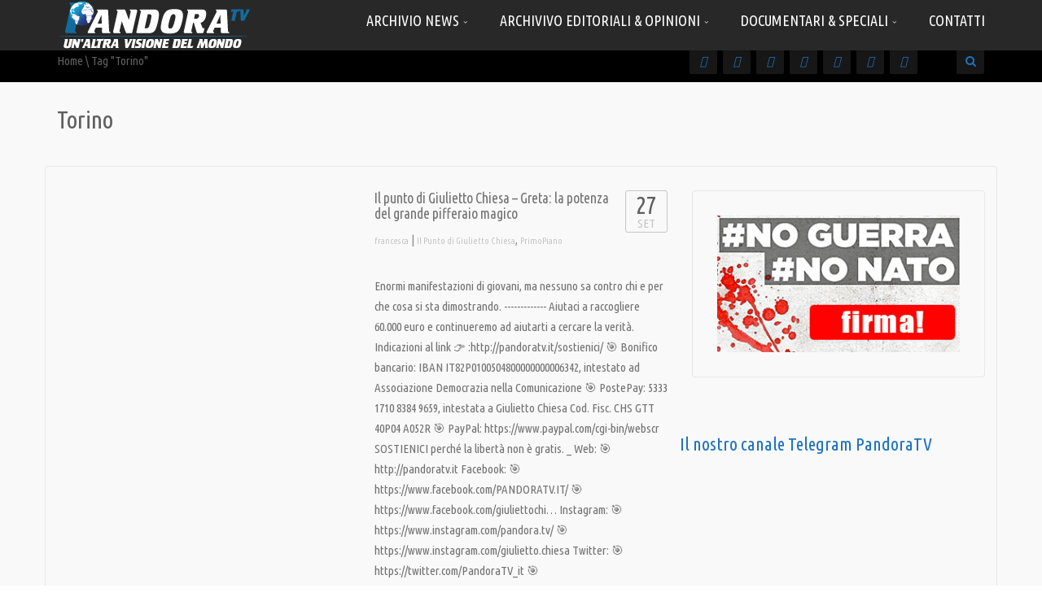

--- FILE ---
content_type: text/html; charset=UTF-8
request_url: https://pandoratv.it/tag/torino/
body_size: 21760
content:
<!DOCTYPE html>
<!--[if IE 7]>
<html class="ie ie7" lang="it-IT">
<![endif]-->
<!--[if IE 8]>
<html class="ie ie8" lang="it-IT">
<![endif]-->
<!--[if !(IE 7) | !(IE 8)  ]><!-->
<html lang="it-IT">
<!--<![endif]-->
<head><style>img.lazy{min-height:1px}</style><link rel="preload" href="https://pandoratv.it/wp-content/plugins/w3-total-cache/pub/js/lazyload.min.js" as="script">
<meta charset="UTF-8" />
<meta name="viewport" content="width=device-width, minimum-scale=1.0, initial-scale=1.0">
<title>Torino Archivi - Pandora TV</title>
<link rel="profile" href="http://gmpg.org/xfn/11" />
<link rel="pingback" href="https://pandoratv.it/xmlrpc.php" />
<!--[if lt IE 9]>
<script src="https://pandoratv.it/wp-content/themes/truemag/js/html5.js" type="text/javascript"></script>
<![endif]-->
<!--[if lte IE 9]>
<link rel="stylesheet" type="text/css" href="https://pandoratv.it/wp-content/themes/truemag/css/ie.css" />
<![endif]-->
<script type="text/javascript">
var retina = 'retina='+ window.devicePixelRatio +';'+ retina;
document.cookie = retina;
if(document.cookie){
	// document.location.reload(true);
}
</script>
 
		<meta property="description" content="Un&#039;altra visione del mondo"/>
		
<meta name='robots' content='index, follow, max-image-preview:large, max-snippet:-1, max-video-preview:-1' />

	<!-- This site is optimized with the Yoast SEO plugin v18.2 - https://yoast.com/wordpress/plugins/seo/ -->
	<link rel="canonical" href="https://pandoratv.it/tag/torino/" />
	<meta property="og:locale" content="it_IT" />
	<meta property="og:type" content="article" />
	<meta property="og:title" content="Torino Archivi - Pandora TV" />
	<meta property="og:url" content="https://pandoratv.it/tag/torino/" />
	<meta property="og:site_name" content="Pandora TV" />
	<meta property="og:image" content="https://pandoratv.it/wp-content/uploads/PTV_logo_completo.jpg" />
	<meta property="og:image:width" content="800" />
	<meta property="og:image:height" content="234" />
	<meta property="og:image:type" content="image/jpeg" />
	<meta name="twitter:card" content="summary_large_image" />
	<meta name="twitter:site" content="@PandoraTV_it" />
	<script type="application/ld+json" class="yoast-schema-graph">{"@context":"https://schema.org","@graph":[{"@type":"Organization","@id":"https://pandoratv.it/#organization","name":"PandoraTV","url":"https://pandoratv.it/","sameAs":["https://www.facebook.com/PANDORATV.IT","https://www.youtube.com/channel/UCW4b9qhEQPI8XD9z_i4WAPw","https://twitter.com/PandoraTV_it"],"logo":{"@type":"ImageObject","@id":"https://pandoratv.it/#logo","inLanguage":"it-IT","url":"http://pandoratv.it/wp-content/uploads/ptvlogo.jpg","contentUrl":"http://pandoratv.it/wp-content/uploads/ptvlogo.jpg","width":600,"height":600,"caption":"PandoraTV"},"image":{"@id":"https://pandoratv.it/#logo"}},{"@type":"WebSite","@id":"https://pandoratv.it/#website","url":"https://pandoratv.it/","name":"Pandora TV","description":"Un&#039;altra visione del mondo","publisher":{"@id":"https://pandoratv.it/#organization"},"potentialAction":[{"@type":"SearchAction","target":{"@type":"EntryPoint","urlTemplate":"https://pandoratv.it/?s={search_term_string}"},"query-input":"required name=search_term_string"}],"inLanguage":"it-IT"},{"@type":"CollectionPage","@id":"https://pandoratv.it/tag/torino/#webpage","url":"https://pandoratv.it/tag/torino/","name":"Torino Archivi - Pandora TV","isPartOf":{"@id":"https://pandoratv.it/#website"},"breadcrumb":{"@id":"https://pandoratv.it/tag/torino/#breadcrumb"},"inLanguage":"it-IT","potentialAction":[{"@type":"ReadAction","target":["https://pandoratv.it/tag/torino/"]}]},{"@type":"BreadcrumbList","@id":"https://pandoratv.it/tag/torino/#breadcrumb","itemListElement":[{"@type":"ListItem","position":1,"name":"Home","item":"https://pandoratv.it/"},{"@type":"ListItem","position":2,"name":"Torino"}]}]}</script>
	<!-- / Yoast SEO plugin. -->


<link rel='dns-prefetch' href='//ssl.p.jwpcdn.com' />
<link rel='dns-prefetch' href='//fonts.googleapis.com' />
<link rel="alternate" type="application/rss+xml" title="Pandora TV &raquo; Feed" href="https://pandoratv.it/feed/" />
<link rel="alternate" type="application/rss+xml" title="Pandora TV &raquo; Feed dei commenti" href="https://pandoratv.it/comments/feed/" />
<link rel="alternate" type="application/rss+xml" title="Pandora TV &raquo; Torino Feed del tag" href="https://pandoratv.it/tag/torino/feed/" />
<link rel="stylesheet" href="https://pandoratv.it/wp-content/cache/minify/e51bd.css" media="all" />





<style id='wptelegram-widget--blocks-inline-css' type='text/css'>
:root {--wptelegram-widget-join-link-bg-color: #389ce9;--wptelegram-widget-join-link-color: #fff}
</style>
<link rel="stylesheet" href="https://pandoratv.it/wp-content/cache/minify/ee59c.css" media="all" />










<link rel='stylesheet' id='custom-css-css'  href='https://pandoratv.it/wp-content/themes/truemag/css/custom.css.php' type='text/css' media='all' />
<link rel="stylesheet" href="https://pandoratv.it/wp-content/cache/minify/b995f.css" media="all" />



<script  src="https://pandoratv.it/wp-content/cache/minify/818c0.js"></script>


<script type='text/javascript' id='advance-search-js-extra'>
/* <![CDATA[ */
var asf = {"ajaxurl":"https:\/\/pandoratv.it\/wp-admin\/admin-ajax.php"};
/* ]]> */
</script>
<script  src="https://pandoratv.it/wp-content/cache/minify/8fbcb.js"></script>


<script type='text/javascript' src='https://ssl.p.jwpcdn.com/6/8/jwplayer.js' id='jwplayer-js'></script>
<script  src="https://pandoratv.it/wp-content/cache/minify/834f6.js"></script>

<script type='text/javascript' id='wp-disable-css-lazy-load-js-extra'>
/* <![CDATA[ */
var WpDisableAsyncLinks = {"wp-disable-font-awesome":"https:\/\/pandoratv.it\/wp-content\/plugins\/truemag-rating\/font-awesome\/css\/font-awesome.min.css","wp-disable-google-fonts":"https:\/\/fonts.googleapis.com\/css?family=Ubuntu+Condensed|Oswald:300"};
/* ]]> */
</script>
<script  src="https://pandoratv.it/wp-content/cache/minify/80763.js"></script>

<script type="text/javascript">jwplayer.defaults = { "ph": 2 };</script>
            <script type="text/javascript">
            if (typeof(jwp6AddLoadEvent) == 'undefined') {
                function jwp6AddLoadEvent(func) {
                    var oldonload = window.onload;
                    if (typeof window.onload != 'function') {
                        window.onload = func;
                    } else {
                        window.onload = function() {
                            if (oldonload) {
                                oldonload();
                            }
                            func();
                        }
                    }
                }
            }
            </script>

            		<script>
			document.documentElement.className = document.documentElement.className.replace( 'no-js', 'js' );
		</script>
				<style>
			.no-js img.lazyload { display: none; }
			figure.wp-block-image img.lazyloading { min-width: 150px; }
							.lazyload, .lazyloading { opacity: 0; }
				.lazyloaded {
					opacity: 1;
					transition: opacity 400ms;
					transition-delay: 0ms;
				}
					</style>
		<link rel="icon" href="https://pandoratv.it/wp-content/uploads/Favicon_P_final.png" sizes="32x32" />
<link rel="icon" href="https://pandoratv.it/wp-content/uploads/Favicon_P_final.png" sizes="192x192" />
<link rel="apple-touch-icon" href="https://pandoratv.it/wp-content/uploads/Favicon_P_final.png" />
<meta name="msapplication-TileImage" content="https://pandoratv.it/wp-content/uploads/Favicon_P_final.png" />
<!-- custom css -->
				<style type="text/css">	body,
    .video-item .item-content, .item-head h3, .item-head h3 a,
    .comment-content p, .comment-meta cite, .comment-meta cite a,
    .cactus-sub-wrap .entry-title a{
    	color: #727272;
    }
    .dark-div a.bgcolor1hover:hover{color: #000;}
    .dark-div button:hover,.dark-div input[type='submit']:hover,
    .dark-div .navbar-toggle:hover,
    .dark-div .topnav-light .navbar-toggle:hover,
    .player-button .next-post.same-cat a:hover,
    .player-button .prev-post.same-cat a:hover,
    .box-more.single-full-pl:hover,
    .video-series-list .btn:hover, .video-series-list .btn.series-current{
        border-color:#1e73be;
        background:#1e73be;
    }
    #slider .video_slider  .carousel-pagination a.selected,
    #slider .video_slider .ct-btn{background:#1e73be;}
    #slider .video_slider .carousel-pagination a:hover,
    #slider .video_slider .carousel-pagination a.selected{border-color:#1e73be;}
    #bottom .widget.PI_SimpleTwitterTweets ul li:hover:before,
    .dark-div a:hover,
    .dark-div ul li:before,
    .maincolor1, a.maincolor1,
    .maincolor1hover:hover,
    a.maincolor1hover:hover,
    .main-menu li.current-menu-item > a,
    .main-menu .nav > li > a:hover,
    .main-menu .nav > li:hover > a,
    #top-nav.topnav-light .main-menu li.current-menu-item > a,
    #top-nav.topnav-light .main-menu .nav > li > a:hover,
    #top-nav .dropdown-menu li>a:before,
    #top-nav .dropdown-menu>li>a:hover,
    #top-nav .dropdown-menu>li>a:focus,
    .preview-mode .video-item h3 a:hover,
    .player-button a:hover,
    .video-toolbar-item.like-dislike .status:before,
    #top-carousel.inbox-more  .bgcolor1hover:hover,
    #top-carousel.inbox-more a.bgcolor1hover:hover,
    #head-carousel #metro-carousel.is-carousel .carousel-button a:hover,
    #head-carousel #big-carousel.is-carousel .carousel-button a:hover,
    #control-stage-carousel .video-item:hover .item-head,
    #control-stage-carousel .video-item:hover .item-head h3,
    #control-stage-carousel .control-up:hover,
    #control-stage-carousel .control-down:hover,
    .mashmenu .menu li.level0:hover>a,
    .mashmenu .menu li.level0:hover .sub-channel li.hover a,
    .mashmenu .columns .list a:hover,
    .mashmenu .content-item .title a:hover,
    .headline .htitle marquee a,
    .headline .htitle marquee p,
    .headline .htitle .hicon i,
    .headline .htitle .scroll-text ul li a,
    .headline .htitle .scroll-text ul li p,
    .headline .htitle h4,
    .headline-content.col-md-9 .headline .htitle .scroll-text ul li a:hover,
    .headline .htitle .scroll-text ul li p:hover,
    .dark-div .navbar-toggle, .dark-div .topnav-light .navbar-toggle,
    .headline-content .headline .htitle .scroll-text ul li a:hover,
    .headline .htitle .scroll-text ul li p:hover,.headline .htitle .hicon .first-tex,
    .topnav-light .headline-content.col-md-6 .headline .htitle .scroll-text ul li a:hover,
    .topnav-light .headline .htitle .scroll-text ul li p:hover,
    header #top-carousel.cat-carousel .video-item h3 a:hover,
    .amazing .rating-bar.bgcolor2,
    .wpb_accordion .wpb_accordion_wrapper .wpb_accordion_header.ui-accordion-header-active a,
    .wpb_accordion .wpb_accordion_wrapper .wpb_accordion_header.ui-accordion-header-active:before,
	.pathway a:hover, .dark-div .pathway a:hover,
    .woocommerce .products .star-rating, .woocommerce-page .products .star-rating,
    .dark-div .smart-box .item-head h3 a:hover,
    .off-canvas-inner ul li a:before{
        color: #1e73be;
    }
    .carousel-dotted a.selected, .carousel-dotted a:hover, 
    .bgcolor1,
    .bgcolor1hover:hover,
    a.bgcolor1hover:hover,
    .rich-list li:hover .rich-list-icon,
    .video-item.marking_vd .mark_bg,
    header #top-carousel.cat-carousel .bgcolor2,
    #bottom .widget ul li:hover:before,
    .amazing .slide .ct-btn, .classy-carousel-horizon #stage-carousel .video-item .ct-btn,
    #classy-carousel #top-carousel .video-item.selected .item-thumbnail .item-head{
        background-color: #1e73be;
    }
    .dark-div textarea:focus,
    .dark-div input[type='text']:focus,
    .dark-div input[type='url']:focus,
    .dark-div input[type='email']:focus,
    .dark-div input[type='number']:focus,
    .dark-div input[type='password']:focus,
    .dark-div select:focus,
    .bordercolor1,
    .bordercolor1hover:hover,
    .dark-form .form-control:focus,
    .dark-form .input-group:hover .form-control,
    .dark-form .input-group:hover .form-control:focus,
    .dark-form .input-group:hover .input-group-btn .btn-default,
    #control-stage-carousel .video-item:hover,
    #control-stage-carousel .video-item.selected,
    #control-stage-carousel .control-up:hover,
    #control-stage-carousel .control-down:hover,
    #top-carousel.full-more a.maincolor1:hover,
    #top-carousel.cat-carousel .is-carousel .carousel-button a:hover,
    .wpb_accordion .wpb_accordion_section.group h3.ui-accordion-header-active,
    .wpb_accordion .wpb_accordion_wrapper .wpb_accordion_content.ui-accordion-content-active,
    #bottom .widget ul li:before,
    .cactus-video-list-content .control-up:hover, 
    .cactus-video-list-content .control-down:hover,
    .cactus-video-list-content .cactus-widget-posts .cactus-widget-posts-item.active{
        border-color: #1e73be;
    }
    .video-toolbar-item.like-dislike .status,
    .video-toolbar-item.like-dislike:hover .status,
    .layout-2 .submit-video .btn:hover, .layout-3 .submit-video .btn:hover{
        border-color:#1e73be !important;
        background:#1e73be !important;
    }
	.widget_revslider .tp-bullets.simplebullets.round .bullet:hover{background:#1e73be}
    .woocommerce ul.products li.product .onsale, .woocommerce-page ul.products li.product .onsale,
    .widget_revslider .tp-bullets.simplebullets.round .bullet.selected{background:#1e73be}
	.tp-caption.tm_heading,
    .cactus-video-list-content .control-up:hover, .cactus-video-list-content .control-down:hover,
    .dark-div .cactus-video-list-content .video-listing .cactus-widget-posts .widget-posts-title a:hover{color:#1e73be}
    .pull-right .social-icon.shopping:hover{color: #1e73be !important;}
	.tp-button.tm_button{background-color: #1e73be; background-image: -webkit-gradient(linear, left top, left bottom, from(#1e73be), to(#246b85));background-image: -webkit-linear-gradient(top, #1e73be, #246b85); background-image: -moz-linear-gradient(top, #1e73be, #246b85); background-image: -ms-linear-gradient(top, #1e73be, #246b85); background-image: -o-linear-gradient(top, #1e73be, #246b85); background-image: linear-gradient(to bottom, #1e73be, #246b85);filter:progid:DXImageTransform.Microsoft.gradient(GradientType=0,startColorstr=#1e73be,endColorstr=#246b85)}
    #account-form div.formleft table.form-table tbody tr td input:focus, 
    #account-form div.formleft table.form-table tbody tr td select:focus,
	blockquote,
    textarea:focus,
    input[type='text']:focus,
    input[type='url']:focus,
    input[type='email']:focus,
    input[type='number']:focus,
    input[type='password']:focus,
    select:focus,
    .bordercolor2, .bordercolor2hover:hover,
    .carousel-pagination a:hover,
    .carousel-pagination a.selected,
    .wp-pagenavi .current,
    .panel-default,.panel.panel-default:hover,
    .icon-checklist .border,
    .woocommerce .woocommerce-ordering select, .woocommerce-page .woocommerce-ordering select,
    .woocommerce-checkout .login-tm input.button,
    .buddypress #buddypress .standard-form textarea:focus, .buddypress #buddypress .standard-form input[type=text]:focus, .buddypress #buddypress .standard-form input[type=text]:focus, .buddypress #buddypress .standard-form input[type=color]:focus, .buddypress #buddypress .standard-form input[type=date]:focus, .buddypress #buddypress .standard-form input[type=datetime]:focus, .buddypress #buddypress .standard-form input[type=datetime-local]:focus, .buddypress #buddypress .standard-form input[type=email]:focus, .buddypress #buddypress .standard-form input[type=month]:focus, .buddypress #buddypress .standard-form input[type=number]:focus, .buddypress #buddypress .standard-form input[type=range]:focus, .buddypress #buddypress .standard-form input[type=search]:focus, .buddypress #buddypress .standard-form input[type=tel]:focus, .buddypress #buddypress .standard-form input[type=time]:focus, .buddypress #buddypress .standard-form input[type=url]:focus, .buddypress #buddypress .standard-form input[type=week]:focus, .buddypress #buddypress .standard-form select:focus, .buddypress #buddypress .standard-form input[type=password]:focus, .buddypress #buddypress .dir-search input[type=search]:focus, .buddypress #buddypress .dir-search input[type=text]:focus,
    .channel-list .subs-button .subs-row .subs-cell > span.subscribe-counter,
    .cactus-new-feed .subs-button:not(.subscribed) .subs-row .subs-cell > span.subscribe-counter{
    	border-color:#1e73be;
	}
    .wp-pagenavi .current,.wp-pagenavi a:hover{border-color:#1e73be !important;}
    table th,
    .maincolor2, a.maincolor2, .maincolor2hover:hover, a, a:hover,
    ul li:before,
    .dark-div .maincolor2hover:hover,
    .video-item h2 a:hover, .video-item h3 a:hover,
    .video-item .item-author,
    .light-title,
    .video-toolbar-item.like-dislike .status,
    a.comment-reply-link,
    .video-toolbar-item.like-dislike .watch-action .action-like a:hover,
    .video-toolbar-item.like-dislike .watch-action .action-like a:hover:after,
    .video-toolbar-item.like-dislike .watch-action  .action-unlike a:hover,
    .video-toolbar-item.like-dislike .watch-action  .action-unlike a:hover:after,
    .top_authors_widget .tm_top_author ul li .tm_img2 a:hover,
    .tm_widget_categories ul,
    .tm_widget_categories ul li a:hover,
    #review-box h2.review-box-header,
    .review-stars .review-final-score,
    .review-stars .review-final-score h4,
    #review-box strong,.review-stars .taq-score,
    #tm_recentcomments .tm_recentcomments .info_rc a:hover,
    .widget.widget-border.widget_nav_menu .menu .menu-item a:hover,
    .widget.widget-border.widget_nav_menu .menu .menu-item ul li a:hover,
    .widget.widget-border.widget_nav_menu .menu li.current-menu-item > a,
    .widget_tm_mostlikedpostswidget ul,
    .widget_tm_mostlikedpostswidget ul li a:hover,
    .tm_widget_most_viewed_entries ul,
    .tm_widget_most_viewed_entries ul li a:hover,
    .related-title,
    .tmr-head h3,.tmr-stars,.tmr-final,
    .is-carousel.simple-carousel.testimonial .name.pos,
    .panel-default .panel-title a,.panel.panel-default .panel-heading:before,
    .boxed-icon .boxed-item .heading,.boxed-icon .boxed-item .ic_st2,
    .icon-checklist li i,
    .action-like.change-color a:after,
    .action-unlike.change-color a:after,
    .tooltipster-content .gv-title,
    .buddypress #buddypress div.item-list-tabs ul li a:hover,
    #membership-wrapper legend,
    .register-section h4,
    .standard-form h2,
    #account-form div.formleft p strong,
    .woocommerce .woocommerce-result-count, .woocommerce-page .woocommerce-result-count,
    .woocommerce .woocommerce-ordering select, .woocommerce-page .woocommerce-ordering select,
    .woocommerce .star-rating span, .woocommerce-page .star-rating span,
    .widget_product_categories .product-categories li:before,
    .widget.woocommerce ul li a:hover,
    .woocommerce .cart-collaterals .cart_totals h2, .woocommerce-page .cart-collaterals .cart_totals h2,
    .shipping_calculator h2 a,
    .woocommerce-checkout .woocommerce .woocommerce-info a:focus,
    .woocommerce-checkout .woocommerce .woocommerce-info:before,
    .woocommerce p.stars a.active, .woocommerce-page p.stars a.active,
    .woocommerce p.stars a:hover, .woocommerce-page p.stars a:hover,
    .video-toolbar-item.tm-favories .wpfp-link[href^="?wpfpaction=remove"]:before, .video-toolbar-item.tm-favories .wpfp-link:hover,
    .cactus-listing-heading h1{
    	color:#1e73be;
    }
    #account-form div.formleft .button-primary,
    #membership-wrapper .link .button,
    #membership-wrapper  div.topbar{background-color: #1e73be !important;}    
    .tooltipster-base .gv-button .quick-view,
    .bgcolor2, .bgcolor2hover:hover,
    .wp-pagenavi a:hover, .wp-pagenavi .current,
    .shortcode-asf .asf-tags .search_tags a.filtered,
    .shortcode-asf .asf-tags .search_tags a:hover,
    .carousel-pagination a.selected,
    .solid-noborder .widget-title,
    .member .member-info .member-social a.icon-social:hover,    
    .btn-playall, .btn-playall:focus,
    .subs-button .subs-row .subs-cell a,
    .header-channel .subs-button.subscribed .subs-row .subs-cell a{
        background-color:#1e73be;
    }
    button,
    input[type='submit'],
    .dark-div .light-div button,
    .dark-div .light-div input[type='submit'],
    .light-button,
    .multilink-btn.current-link,
    .buddypress #buddypress button, .buddypress #buddypress a.button, .buddypress #buddypress input[type=submit], .buddypress #buddypress input[type=button], .buddypress #buddypress input[type=reset], .buddypress #buddypress ul.button-nav li a, .buddypress #buddypress div.generic-button a, .buddypress #buddypress .comment-reply-link, .buddypress a.bp-title-button,
    .cactus-listing-config .load-more:hover{
        background:#1e73be;
        border-color:#1e73be;
    }
    .ct-btn{background:#1e73be;}
    .wp-pagenavi a, .wp-pagenavi span,
    .member .member-info .member-social a.icon-social,
    .widget.widget-border.widget_nav_menu .menu .menu-item:before{
        border-color:#1e73be;
        color:#1e73be;
    }
    .light-button,
    .cactus-listing-config .load-more,
	.cactus-listing-config .load-more:focus{
        border-color:#1e73be;
    }
    .advanced_trending_videos_widget .rt-article-title a, .advanced_popular_videos_widget .rt-article-title a,
    .cactus-listing-config .load-more,
	.cactus-listing-config .load-more:focus{
    	color:#1e73be;
    }
    .heading-shortcode .module-title * {color:#1e73be;}
    .compare-table-tm .compare-table-column .compare-table-row.row-first{ background-color:#1e73be; border:1px solid #1e73be;}

	.woocommerce #content div.product form.cart .button, .woocommerce div.product form.cart .button, .woocommerce-page #content div.product form.cart .button, .woocommerce-page div.product form.cart .button
    .widget_product_tag_cloud .tagcloud a:hover,
    .woocommerce .widget_price_filter .ui-slider .ui-slider-handle, .woocommerce-page .widget_price_filter .ui-slider .ui-slider-handle,
    .woocommerce table.shop_table thead, .woocommerce-page table.shop_table thead,
    .woocommerce-page table.cart input.checkout-button.button{background:#1e73be !important;}
    .woocommerce #payment #place_order, .woocommerce-page #payment #place_order{background:#1e73be;}
.pull-right .social-icon.shopping:hover{color: #1e73be !important;}
html, body, h1, h2, h3, h4, h5, h6, p, span,
.cactus-sub-wrap .entry-title,
.cactus-widget-posts .widget-posts-title{
	font-family: 'Ubuntu Condensed', sans-serif;
}
h1{font-size:2.0em; font-weight:400}
h2{font-size:1.6em; font-weight:300}
h3,.cactus-widget-posts .widget-posts-title{font-size:1.5em; font-weight:300}
body,
.cactus-listing-config .load-more {font-size: 1.5em; font-weight:300}
.main-menu .nav > li > a {font-size: 1.2em; font-weight:400}
#body-wrap, .boxed-mode #body-wrap{
		background-color:#f9f9f9;
                    }
	    </style>
			<!-- end custom css --></head>

<body class="archive tag tag-torino tag-162 full-width custom-background-empty">
<a name="top" style="height:0; position:absolute; top:0;" id="top-anchor"></a>
<div id="body-wrap">
<div id="wrap">
    <header class="dark-div">
    				        <div id="top-nav" class="topnav-dark fixed-nav ">
			<nav class="navbar navbar-inverse navbar-static-top" role="navigation">
				<div class="container">
					<!-- Brand and toggle get grouped for better mobile display -->
					<div class="navbar-header">
						<button type="button" class="navbar-toggle off-canvas-toggle">
						  <span class="sr-only">Toggle navigation</span>
						  <i class="fa fa-reorder fa-bars fa-lg"></i>
						</button>
                                                <a class="logo" href="https://pandoratv.it" title="Torino Archivi - Pandora TV"><img  alt="Torino Archivi - Pandora TV" data-src="https://pandoratv.it/wp-content/uploads/Logo_Final_Trasp_Small.png" class="lazyload lazy" src="data:image/svg+xml,%3Csvg%20xmlns='http://www.w3.org/2000/svg'%20viewBox='0%200%201%201'%3E%3C/svg%3E" data-src="[data-uri]" /><noscript><img class="lazy" src="data:image/svg+xml,%3Csvg%20xmlns='http://www.w3.org/2000/svg'%20viewBox='0%200%201%201'%3E%3C/svg%3E" data-src="https://pandoratv.it/wp-content/uploads/Logo_Final_Trasp_Small.png" alt="Torino Archivi - Pandora TV"/></noscript></a>
											</div>
					<!-- Collect the nav links, forms, and other content for toggling -->
					<div class="main-menu collapse navbar-collapse">
						<!--<form class="navbar-form navbar-right search-form" role="search">
							<label class="" for="s">Search for:</label>
							<input type="text" placeholder="SEARCH" name="s" id="s" class="form-control">
							<input type="submit" id="searchsubmit" value="Search">
						</form>-->
                                                                        						<ul class="nav navbar-nav nav-ul-menu navbar-right hidden-xs">
						<li id="nav-menu-item-516" class="main-menu-item menu-item-depth-0 menu-item menu-item-type-taxonomy menu-item-object-category menu-item-has-children parent dropdown"><a href="https://pandoratv.it/category/news/" class="menu-link dropdown-toggle disabled main-menu-link" data-toggle="dropdown">Archivio News <i class="fa fa-angle-down"></i></a>
<ul class="dropdown-menu menu-depth-1">
	<li id="nav-menu-item-22611" class="sub-menu-item menu-item-depth-1 menu-item menu-item-type-taxonomy menu-item-object-category"><a href="https://pandoratv.it/category/news/" class="menu-link  sub-menu-link">News </a></li>
	<li id="nav-menu-item-22608" class="sub-menu-item menu-item-depth-1 menu-item menu-item-type-taxonomy menu-item-object-category"><a href="https://pandoratv.it/category/news/no-comment/" class="menu-link  sub-menu-link">No Comment </a></li>
	<li id="nav-menu-item-22609" class="sub-menu-item menu-item-depth-1 menu-item menu-item-type-taxonomy menu-item-object-category"><a href="https://pandoratv.it/category/news/speciali-news/" class="menu-link  sub-menu-link">Speciali </a></li>

</ul>
</li>
<li id="nav-menu-item-4328" class="main-menu-item menu-item-depth-0 menu-item menu-item-type-taxonomy menu-item-object-category menu-item-has-children parent dropdown"><a href="https://pandoratv.it/category/editoriali/" class="menu-link dropdown-toggle disabled main-menu-link" data-toggle="dropdown">Archivivo Editoriali &#038; Opinioni <i class="fa fa-angle-down"></i></a>
<ul class="dropdown-menu menu-depth-1">
	<li id="nav-menu-item-521" class="sub-menu-item menu-item-depth-1 menu-item menu-item-type-taxonomy menu-item-object-category"><a href="https://pandoratv.it/category/editoriali/ilpunto/" class="menu-link  sub-menu-link">Il Punto di Giulietto Chiesa </a></li>
	<li id="nav-menu-item-4332" class="sub-menu-item menu-item-depth-1 menu-item menu-item-type-taxonomy menu-item-object-category"><a href="https://pandoratv.it/category/editoriali/il-punto-di-pino-cabras/" class="menu-link  sub-menu-link">Il Punto di Pino Cabras </a></li>
	<li id="nav-menu-item-4647" class="sub-menu-item menu-item-depth-1 menu-item menu-item-type-taxonomy menu-item-object-category"><a href="https://pandoratv.it/category/opinioni/manlio-dinucci-opinioni/" class="menu-link  sub-menu-link">L&#8217;Arte della Guerra di Manlio Dinucci </a></li>
	<li id="nav-menu-item-20966" class="sub-menu-item menu-item-depth-1 menu-item menu-item-type-taxonomy menu-item-object-category"><a href="https://pandoratv.it/category/opinioni/saro-franco-di-franco-fracassi/" class="menu-link  sub-menu-link">Sarò franco di Franco Fracassi </a></li>
	<li id="nav-menu-item-12323" class="sub-menu-item menu-item-depth-1 menu-item menu-item-type-taxonomy menu-item-object-category"><a href="https://pandoratv.it/category/opinioni/il-jolly-di-roberto-quaglia/" class="menu-link  sub-menu-link">Il Jolly di Roberto Quaglia </a></li>
	<li id="nav-menu-item-17266" class="sub-menu-item menu-item-depth-1 menu-item menu-item-type-taxonomy menu-item-object-category"><a href="https://pandoratv.it/category/opinioni/fake-fake-news-di-roberto-quaglia/" class="menu-link  sub-menu-link">Fake fake news di Roberto Quaglia </a></li>
	<li id="nav-menu-item-5205" class="sub-menu-item menu-item-depth-1 menu-item menu-item-type-taxonomy menu-item-object-category"><a href="https://pandoratv.it/category/opinioni/al-microfono-di-mario-albanesi/" class="menu-link  sub-menu-link">Al Microfono di Mario Albanesi </a></li>
	<li id="nav-menu-item-17267" class="sub-menu-item menu-item-depth-1 menu-item menu-item-type-taxonomy menu-item-object-category"><a href="https://pandoratv.it/category/opinioni/tintarella-di-luna-di-fulvio-scaglione/" class="menu-link  sub-menu-link">Tintarella di luna di Fulvio Scaglione </a></li>
	<li id="nav-menu-item-18404" class="sub-menu-item menu-item-depth-1 menu-item menu-item-type-taxonomy menu-item-object-category"><a href="https://pandoratv.it/category/opinioni/stato-di-diritto-di-antonio-ingroia/" class="menu-link  sub-menu-link">Stato di Diritto di Antonio Ingroia </a></li>
	<li id="nav-menu-item-20705" class="sub-menu-item menu-item-depth-1 menu-item menu-item-type-taxonomy menu-item-object-category"><a href="https://pandoratv.it/category/opinioni/tuttavia-di-franco-cardini/" class="menu-link  sub-menu-link">Tuttavia di Franco Cardini </a></li>
	<li id="nav-menu-item-4369" class="sub-menu-item menu-item-depth-1 menu-item menu-item-type-taxonomy menu-item-object-category"><a href="https://pandoratv.it/category/opinioni/dissento-dunque-siamo-di-diego-fusaro/" class="menu-link  sub-menu-link">Dissento dunque siamo di Diego Fusaro </a></li>
	<li id="nav-menu-item-24418" class="sub-menu-item menu-item-depth-1 menu-item menu-item-type-taxonomy menu-item-object-category"><a href="https://pandoratv.it/category/opinioni/indebitamente-di-alberto-micalizzi/" class="menu-link  sub-menu-link">InDebitamente di Alberto Micalizzi </a></li>
	<li id="nav-menu-item-12322" class="sub-menu-item menu-item-depth-1 menu-item menu-item-type-taxonomy menu-item-object-category"><a href="https://pandoratv.it/category/opinioni/il-tumulto-dei-chomsky-di-glauco-benigni/" class="menu-link  sub-menu-link">Il tumulto dei Chomsky di Glauco Benigni </a></li>
	<li id="nav-menu-item-34655" class="sub-menu-item menu-item-depth-1 menu-item menu-item-type-taxonomy menu-item-object-category"><a href="https://pandoratv.it/category/opinioni/riflette-re-di-stefano-re/" class="menu-link  sub-menu-link">Riflette-Re di Stefano Re </a></li>

</ul>
</li>
<li id="nav-menu-item-4330" class="main-menu-item menu-item-depth-0 menu-item menu-item-type-taxonomy menu-item-object-category menu-item-has-children parent dropdown"><a href="https://pandoratv.it/category/documentari/" class="menu-link dropdown-toggle disabled main-menu-link" data-toggle="dropdown">Documentari &#038; Speciali <i class="fa fa-angle-down"></i></a>
<ul class="dropdown-menu menu-depth-1">
	<li id="nav-menu-item-5945" class="sub-menu-item menu-item-depth-1 menu-item menu-item-type-taxonomy menu-item-object-category"><a href="https://pandoratv.it/category/speciali/latinoamerica/" class="menu-link  sub-menu-link">Latinoamerica </a></li>
	<li id="nav-menu-item-1215" class="sub-menu-item menu-item-depth-1 menu-item menu-item-type-taxonomy menu-item-object-category"><a href="https://pandoratv.it/category/fuoridamatrix/restiamoumani/" class="menu-link  sub-menu-link">Restiamo Umani </a></li>
	<li id="nav-menu-item-22605" class="sub-menu-item menu-item-depth-1 menu-item menu-item-type-taxonomy menu-item-object-category"><a href="https://pandoratv.it/category/documentari/ritorno-alla-terra/" class="menu-link  sub-menu-link">Ritorno alla Terra </a></li>
	<li id="nav-menu-item-1745" class="sub-menu-item menu-item-depth-1 menu-item menu-item-type-taxonomy menu-item-object-category"><a href="https://pandoratv.it/category/fuoridamatrix/11-settembre-fuoridamatrix/" class="menu-link  sub-menu-link">9/11 Inganno Globale </a></li>
	<li id="nav-menu-item-10335" class="sub-menu-item menu-item-depth-1 menu-item menu-item-type-taxonomy menu-item-object-category"><a href="https://pandoratv.it/category/speciali/guerra-in-ucraina/" class="menu-link  sub-menu-link">Guerra in Ucraina </a></li>
	<li id="nav-menu-item-4090" class="sub-menu-item menu-item-depth-1 menu-item menu-item-type-taxonomy menu-item-object-category"><a href="https://pandoratv.it/category/no-guerra-no-nato-2/" class="menu-link  sub-menu-link">No Guerra No Nato </a></li>
	<li id="nav-menu-item-24419" class="sub-menu-item menu-item-depth-1 menu-item menu-item-type-taxonomy menu-item-object-category"><a href="https://pandoratv.it/category/speciali/le-parole-della-storia/" class="menu-link  sub-menu-link">Le parole della storia </a></li>
	<li id="nav-menu-item-24767" class="sub-menu-item menu-item-depth-1 menu-item menu-item-type-taxonomy menu-item-object-category"><a href="https://pandoratv.it/category/speciali/il-mondo-nuovo/" class="menu-link  sub-menu-link">Il Mondo Nuovo? </a></li>
	<li id="nav-menu-item-24729" class="sub-menu-item menu-item-depth-1 menu-item menu-item-type-taxonomy menu-item-object-category"><a href="https://pandoratv.it/category/speciali/una-finestra-per-tutti/" class="menu-link  sub-menu-link">Una finestra per tutti </a></li>
	<li id="nav-menu-item-25876" class="sub-menu-item menu-item-depth-1 menu-item menu-item-type-taxonomy menu-item-object-category"><a href="https://pandoratv.it/category/5-lartescienza/" class="menu-link  sub-menu-link">5 &#8211; L&#8217;artescienza </a></li>
	<li id="nav-menu-item-25877" class="sub-menu-item menu-item-depth-1 menu-item menu-item-type-taxonomy menu-item-object-category"><a href="https://pandoratv.it/category/cartina-tornasole/" class="menu-link  sub-menu-link">Cartina Tornasole </a></li>
	<li id="nav-menu-item-32254" class="sub-menu-item menu-item-depth-1 menu-item menu-item-type-taxonomy menu-item-object-category"><a href="https://pandoratv.it/category/documentari/l-eterna-saggezza-dell-oriente/" class="menu-link  sub-menu-link">L&#8217;eterna saggezza dell&#8217;Oriente </a></li>
	<li id="nav-menu-item-36553" class="sub-menu-item menu-item-depth-1 menu-item menu-item-type-taxonomy menu-item-object-category"><a href="https://pandoratv.it/category/5g-grande-minaccia/" class="menu-link  sub-menu-link">5G Grande minaccia </a></li>

</ul>
</li>
<li id="nav-menu-item-22593" class="main-menu-item menu-item-depth-0 menu-item menu-item-type-post_type menu-item-object-page"><a href="https://pandoratv.it/contatti/" class="menu-link  main-menu-link">Contatti </a></li>
						</ul>
                        					</div><!-- /.navbar-collapse -->
				</div>
			</nav>
		</div><!-- #top-nav -->
		        <div id="headline" class="topnav-dark is-fixed-nav ">
            <div class="container">
                <div class="row">
                	                    <div class="pathway col-md-6 col-sm-6 hidden-xs">
                    	<ol class="breadcrumbs" itemscope itemtype="http://schema.org/BreadcrumbList"><li itemprop="itemListElement" itemscope itemtype="http://schema.org/ListItem"><a itemprop="item" href="https://pandoratv.it/"><span itemprop="name">Home</span></a><meta itemprop="position" content="1" /></li> \ <li itemprop="itemListElement" itemscope itemtype="http://schema.org/ListItem" class="current"><span itemprop="name">Tag "Torino"</span><meta itemprop="position" content="2" /></li></ol><!-- .breadcrumbs -->                    </div>
                                        <div class="social-links col-md-6 col-sm-6">
                    	<div class="pull-right">
                                                
                        
                        
                                                			<a class="social-icon maincolor1 bordercolor1hover bgcolor1hover" href="https://www.facebook.com/PANDORATV.IT" target="_blank" ><i class="fab fa-facebook"></i></a>
                                                			<a class="social-icon maincolor1 bordercolor1hover bgcolor1hover" href="https://www.instagram.com/pandora.tv/" target="_blank" ><i class="fab fa-instagram"></i></a>
                                                        	<a class="social-icon maincolor1 bordercolor1hover bgcolor1hover" href="mailto:contatti@pandoratv.it" target="_blank" ><i class="fas fa-envelope"></i></a>
                                                        			<a class="social-icon maincolor1 bordercolor1hover bgcolor1hover" href="https://twitter.com/PandoraTV_it" target="_blank" ><i class="fab fa-twitter"></i></a>
                                                			<a class="social-icon maincolor1 bordercolor1hover bgcolor1hover" href="https://plus.google.com/u/2/b/109222515451826115848/114674254194661766448" target="_blank" ><i class="fab fa-google-plus"></i></a>
                                                			<a class="social-icon maincolor1 bordercolor1hover bgcolor1hover" href="https://www.youtube.com/user/PandoraTvChannel" target="_blank" ><i class="fab fa-youtube"></i></a>
                                                			<a class="social-icon maincolor1 bordercolor1hover bgcolor1hover" href="https://vk.com/pandoratv_it" target="_blank" ><i class="fab fa-vk"></i></a>
                                                        <a class="social-icon maincolor1 bordercolor1hover bgcolor1hover" href="https://t.me/pandoratv_it" target="_blank" ><i class="fab "></i></a>
							                                                <a class="search-toggle social-icon maincolor1 bordercolor1hover bgcolor1hover" href="#"><i class="fa fa-search"></i></a>
                        <div class="headline-search">
							                                <form class="dark-form" action="https://pandoratv.it">
                                    <div class="input-group">
                                        <input type="text" name="s" class="form-control" placeholder="Search for videos">
                                        <span class="input-group-btn">
                                            <button class="btn btn-default maincolor1 maincolor1hover" type="submit"><i class="fa fa-search"></i></button>
                                        </span>
                                    </div>
                                </form>
                                                    </div><!--/heading-search-->
                                                </div>

                    </div>
                </div><!--/row-->
				
				            </div><!--/container-->			
        </div><!--/headline-->
                

    </header>	<div class="blog-heading  ">
    	<div class="container">
            <h1>Torino</h1>
                    </div>
    </div><!--blog-heading-->
    <div id="body">
        <div class="container">
            <div class="row">
				  				<div id="content" class="col-md-8" role="main">
					                							<section class="blog-listing">
                        	                            <div class="blog-listing-content tm_load_ajax  ">
								<div class="post_ajax_tm" >	<div id="post-34868" class="blog-item video-item post-34868 post type-post status-publish format-video has-post-thumbnail hentry category-ilpunto category-primopiano tag-bologna tag-clima tag-climatechange tag-europa tag-fridayforfuture tag-greta tag-milano tag-onu tag-palermo tag-roma tag-torino post_format-post-format-video">
      <div class="row ">
        <div class="col-md-6 col-sm-6">
            <div class="item-thumbnail">
                                    <div class="player-embed">
		<iframe width="560" height="315"  frameborder="0" allow="accelerometer; autoplay; encrypted-media; gyroscope; picture-in-picture" allowfullscreen data-src="https://www.youtube.com/embed/z2L4sv79CJs?wmode=opaque&#038;rel=0&#038;showinfo=0&#038;modestbranding=0" class="lazyload" src="[data-uri]"></iframe>    </div> 
                </div>
            <div class="clearfix"></div>
        </div><!--/col6-->
        <div class="col-md-6 col-sm-6">
            <div class="item-head row">
                <div class="col-md-10 col-sm-10 col-xs-9">
                    <h3><a class="maincolor2hover" href="https://pandoratv.it/il-punto-di-giulietto-chiesa-greta-la-potenza-del-grande-pifferaio-magico/" rel="34868" title="Il punto di Giulietto Chiesa &#8211; Greta: la potenza del grande pifferaio magico">Il punto di Giulietto Chiesa &#8211; Greta: la potenza del grande pifferaio magico</a></h3>
                    <div class="blog-meta">
                    	                        <span><a href="https://pandoratv.it/author/francescayks/" title="Articoli scritti da francesca" rel="author">francesca</a></span> | 
                                                <span><a href="https://pandoratv.it/category/editoriali/ilpunto/" rel="category tag">Il Punto di Giulietto Chiesa</a>, <a href="https://pandoratv.it/category/primopiano/" rel="category tag">PrimoPiano</a></span>
                                                                    </div>
                </div>
                <div class="col-md-2 col-sm-2 col-xs-3">
                                    <div class="blog-date">
                        <span>27</span>
                        <span>Set</span>
                    </div>
                                </div>
            </div>
            <div class="blog-excerpt">
            	<p>Enormi manifestazioni di giovani, ma nessuno sa contro chi e per che cosa si sta dimostrando.
-------------
Aiutaci a raccogliere 60.000 euro e continueremo ad aiutarti a cercare la verità.
Indicazioni al link 👉 :http://pandoratv.it/sostienici/
🎯 Bonifico bancario: IBAN IT82P0100504800000000006342, intestato ad Associazione Democrazia nella Comunicazione
🎯 PostePay: 5333 1710 8384 9659, intestata a Giulietto Chiesa Cod. Fisc. CHS GTT 40P04 A052R
🎯 PayPal: https://www.paypal.com/cgi-bin/webscr

SOSTIENICI perché la libertà non è gratis.
_
Web: 🎯 http://pandoratv.it
Facebook:
🎯 https://www.facebook.com/PANDORATV.IT/
🎯 https://www.facebook.com/giuliettochi…
Instagram:
🎯 https://www.instagram.com/pandora.tv/
🎯 https://www.instagram.com/giulietto.chiesa
Twitter:
🎯 https://twitter.com/PandoraTV_it
🎯 https://twitter.com/GiuliettoChiesa
Telegram:
🎯 https://t.me/News_PandoraTV
🎯 https://t.me/pandoratv_it</p>	
                <a href="https://pandoratv.it/il-punto-di-giulietto-chiesa-greta-la-potenza-del-grande-pifferaio-magico/" class="readmore maincolor2 bordercolor2 bgcolor2hover bordercolor2hover">Read more <i class="fa fa-angle-right"></i></a>
            </div>
        </div><!--/col6-->
      </div><!--/row-->
      <div class="clearfix"></div>
    </div><!--/blog-item-->
	<div id="post-34110" class="blog-item video-item post-34110 post type-post status-publish format-video has-post-thumbnail hentry category-news category-no-comment category-primopiano tag-africa tag-aleppo tag-amazon tag-armi tag-braccianti tag-caccia tag-calderaic tag-dei tag-egitto tag-grecia tag-lavoratori tag-missile tag-operai tag-piramidi tag-polizia tag-salvini tag-sciopero tag-sequestro tag-siria tag-spettacoli tag-teatro tag-torino post_format-post-format-video">
      <div class="row ">
        <div class="col-md-6 col-sm-6">
            <div class="item-thumbnail">
                                    <div class="player-embed">
		<iframe width="560" height="315"  frameborder="0" allow="accelerometer; autoplay; encrypted-media; gyroscope; picture-in-picture" allowfullscreen data-src="https://www.youtube.com/embed/PR8xDPoZHAE?wmode=opaque&#038;rel=0&#038;showinfo=0&#038;modestbranding=0" class="lazyload" src="[data-uri]"></iframe>    </div> 
                </div>
            <div class="clearfix"></div>
        </div><!--/col6-->
        <div class="col-md-6 col-sm-6">
            <div class="item-head row">
                <div class="col-md-10 col-sm-10 col-xs-9">
                    <h3><a class="maincolor2hover" href="https://pandoratv.it/no-comment-17-07-19-cercasi-caccia-bombardiere-in-grado-di-sparare-trentanovenne-missile-aria-aria/" rel="34110" title="No comment 17.07.19 Cercasi caccia bombardiere in grado di sparare trentanovenne missile aria aria">No comment 17.07.19 Cercasi caccia bombardiere in grado di sparare trentanovenne missile aria aria</a></h3>
                    <div class="blog-meta">
                    	                        <span><a href="https://pandoratv.it/author/francescayks/" title="Articoli scritti da francesca" rel="author">francesca</a></span> | 
                                                <span><a href="https://pandoratv.it/category/news/" rel="category tag">News</a>, <a href="https://pandoratv.it/category/news/no-comment/" rel="category tag">No Comment</a>, <a href="https://pandoratv.it/category/primopiano/" rel="category tag">PrimoPiano</a></span>
                                                                    </div>
                </div>
                <div class="col-md-2 col-sm-2 col-xs-3">
                                    <div class="blog-date">
                        <span>17</span>
                        <span>Lug</span>
                    </div>
                                </div>
            </div>
            <div class="blog-excerpt">
            	<p>&#8211; Lavoratori Amazon in sciopero &#8211; In Italia scioperano i braccianti africani &#8211; Ad Aleppo riapre l&#8217;antico mercato dei calderaic &#8211; L’Egitto apre al pubblico la &#8220;piramide piegata” &#8211; Grecia: gli dei sono ritornati &#8212;&#8212;&#8212;- Aiutaci a raccogliere 60.000 euro entro agosto e continueremo ad aiutarti a cercare la verità. Indicazioni al link 👉 :https://pandoratv.it/sostienici/ [&hellip;]</p>	
                <a href="https://pandoratv.it/no-comment-17-07-19-cercasi-caccia-bombardiere-in-grado-di-sparare-trentanovenne-missile-aria-aria/" class="readmore maincolor2 bordercolor2 bgcolor2hover bordercolor2hover">Read more <i class="fa fa-angle-right"></i></a>
            </div>
        </div><!--/col6-->
      </div><!--/row-->
      <div class="clearfix"></div>
    </div><!--/blog-item-->
	<div id="post-27257" class="blog-item video-item post-27257 post type-post status-publish format-video has-post-thumbnail hentry category-news category-primopiano tag-al-hudayda tag-alexis-tsipras tag-antartide tag-aquarius tag-bce tag-bonino tag-club-bilderberg tag-corea-del-nord tag-euro tag-federal-reserve tag-francia tag-giuseppe-conte tag-gjorge-ivanov tag-grecia tag-italia tag-jerome-powell tag-macedonia tag-macron tag-migranti tag-mike-pompeo tag-nucleare tag-quantitative-easing tag-torino tag-trump tag-usa tag-yemen tag-zoran-zaev post_format-post-format-video">
      <div class="row ">
        <div class="col-md-6 col-sm-6">
            <div class="item-thumbnail">
                                    <div class="player-embed">
		<iframe width="640" height="360"  frameborder="0" allow="autoplay; encrypted-media" allowfullscreen data-src="https://www.youtube.com/embed/SatVoZaOSy4?wmode=opaque&#038;rel=0&#038;showinfo=0&#038;modestbranding=0" class="lazyload" src="[data-uri]"></iframe>    </div> 
                </div>
            <div class="clearfix"></div>
        </div><!--/col6-->
        <div class="col-md-6 col-sm-6">
            <div class="item-head row">
                <div class="col-md-10 col-sm-10 col-xs-9">
                    <h3><a class="maincolor2hover" href="https://pandoratv.it/ptv-news-14-06-18-la-fed-alza-i-tassi-leuropa-sente-odore-di-recessione/" rel="27257" title="PTV News 14.06.18 &#8211; La Fed alza i tassi. L&#8217;Europa sente odore di recessione">PTV News 14.06.18 &#8211; La Fed alza i tassi. L&#8217;Europa sente odore di recessione</a></h3>
                    <div class="blog-meta">
                    	                        <span><a href="https://pandoratv.it/author/smartinez/" title="Articoli scritti da S M" rel="author">S M</a></span> | 
                                                <span><a href="https://pandoratv.it/category/news/" rel="category tag">News</a>, <a href="https://pandoratv.it/category/primopiano/" rel="category tag">PrimoPiano</a></span>
                                                                    </div>
                </div>
                <div class="col-md-2 col-sm-2 col-xs-3">
                                    <div class="blog-date">
                        <span>14</span>
                        <span>Giu</span>
                    </div>
                                </div>
            </div>
            <div class="blog-excerpt">
            	<p>&#8211; Disgelo Italia &#8211; Francia. Gelo governo &#8211; stampa &#8211; Un impero “chiuso” &#8211; L’Antartide si scioglie &#8211; Corea del Nord: Le sanzioni restano &#8211; Yemen: a rischio 250mila vite &#8211; Il caso Macedonia, Paese stretto tra Occidente e storia &#8212;&#8212;&#8212;&#8212;&#8212;&#8212;&#8212;&#8212;&#8212;&#8212;&#8212;&#8212; Pandora TV Obiettivo per continuare: 50mila euro per un nuovo giro intorno al Sole, [&hellip;]</p>	
                <a href="https://pandoratv.it/ptv-news-14-06-18-la-fed-alza-i-tassi-leuropa-sente-odore-di-recessione/" class="readmore maincolor2 bordercolor2 bgcolor2hover bordercolor2hover">Read more <i class="fa fa-angle-right"></i></a>
            </div>
        </div><!--/col6-->
      </div><!--/row-->
      <div class="clearfix"></div>
    </div><!--/blog-item-->
	<div id="post-16611" class="blog-item video-item post-16611 post type-post status-publish format-video has-post-thumbnail hentry category-primopiano category-speciali tag-champions-league tag-londra tag-paura tag-societa tag-terrorismo tag-torino post_format-post-format-video">
      <div class="row ">
        <div class="col-md-6 col-sm-6">
            <div class="item-thumbnail">
                                    <div class="player-embed">
		<iframe title="PTV Speciale -  Panico e terrorismo [english subtitles]" width="900" height="506"  frameborder="0" allow="accelerometer; autoplay; clipboard-write; encrypted-media; gyroscope; picture-in-picture; web-share" referrerpolicy="strict-origin-when-cross-origin" allowfullscreen data-src="https://www.youtube.com/embed/hgP-rL5ymN4?feature=oembed&#038;wmode=opaque&#038;rel=0&#038;showinfo=0&#038;modestbranding=0" class="lazyload" src="[data-uri]"></iframe>    </div> 
                </div>
            <div class="clearfix"></div>
        </div><!--/col6-->
        <div class="col-md-6 col-sm-6">
            <div class="item-head row">
                <div class="col-md-10 col-sm-10 col-xs-9">
                    <h3><a class="maincolor2hover" href="https://pandoratv.it/ptv-speciale-panico-e-terrorismo/" rel="16611" title="PTV Speciale &#8211;  Panico e terrorismo">PTV Speciale &#8211;  Panico e terrorismo</a></h3>
                    <div class="blog-meta">
                    	                        <span><a href="https://pandoratv.it/author/agianuario/" title="Articoli scritti da arturo bandini" rel="author">arturo bandini</a></span> | 
                                                <span><a href="https://pandoratv.it/category/primopiano/" rel="category tag">PrimoPiano</a>, <a href="https://pandoratv.it/category/speciali/" rel="category tag">Speciali</a></span>
                                                                    </div>
                </div>
                <div class="col-md-2 col-sm-2 col-xs-3">
                                    <div class="blog-date">
                        <span>04</span>
                        <span>Giu</span>
                    </div>
                                </div>
            </div>
            <div class="blog-excerpt">
            	<p>Londra e Torino, cose diverse ma con un messaggio unico. Viviamo ormai le prime fasi di un vero e proprio collasso delle società occidentale, la nostra come le altre. A questo non siamo preparati, né come singoli, né come governanti, o presunti tali. La società in cui viviamo è un mostro. Bisogna crearne un&#8217;altra.E un&#8217;altra [&hellip;]</p>	
                <a href="https://pandoratv.it/ptv-speciale-panico-e-terrorismo/" class="readmore maincolor2 bordercolor2 bgcolor2hover bordercolor2hover">Read more <i class="fa fa-angle-right"></i></a>
            </div>
        </div><!--/col6-->
      </div><!--/row-->
      <div class="clearfix"></div>
    </div><!--/blog-item-->
	<div id="post-8444" class="blog-item video-item post-8444 post type-post status-publish format-video has-post-thumbnail hentry category-news category-primopiano tag-5-stelle tag-falluja tag-giulietto-chiesa tag-mosul tag-okinawa tag-pandora-tv tag-pandoratv tag-roma tag-sanzioni-contro-mosca tag-torino tag-usa post_format-post-format-video">
      <div class="row ">
        <div class="col-md-6 col-sm-6">
            <div class="item-thumbnail">
                                    <div class="player-embed">
		<iframe title="PTV news 20 giugno 2016 - Ballottaggi: 5 Stelle conquista Roma e Torino" width="900" height="506"  frameborder="0" allow="accelerometer; autoplay; clipboard-write; encrypted-media; gyroscope; picture-in-picture; web-share" referrerpolicy="strict-origin-when-cross-origin" allowfullscreen data-src="https://www.youtube.com/embed/rrxHXACWrJ0?feature=oembed&#038;wmode=opaque&#038;rel=0&#038;showinfo=0&#038;modestbranding=0" class="lazyload" src="[data-uri]"></iframe>    </div> 
                </div>
            <div class="clearfix"></div>
        </div><!--/col6-->
        <div class="col-md-6 col-sm-6">
            <div class="item-head row">
                <div class="col-md-10 col-sm-10 col-xs-9">
                    <h3><a class="maincolor2hover" href="https://pandoratv.it/ptv-news-20-giugno-2016-ballottaggi-5-stelle-conquista-roma-e-torino/" rel="8444" title="PTV news 20 giugno 2016 &#8211; Ballottaggi: 5 Stelle conquista Roma e Torino">PTV news 20 giugno 2016 &#8211; Ballottaggi: 5 Stelle conquista Roma e Torino</a></h3>
                    <div class="blog-meta">
                    	                        <span><a href="https://pandoratv.it/author/adminpandoratv/" title="Articoli scritti da admin@pandoratv" rel="author">admin@pandoratv</a></span> | 
                                                <span><a href="https://pandoratv.it/category/news/" rel="category tag">News</a>, <a href="https://pandoratv.it/category/primopiano/" rel="category tag">PrimoPiano</a></span>
                                                                    </div>
                </div>
                <div class="col-md-2 col-sm-2 col-xs-3">
                                    <div class="blog-date">
                        <span>20</span>
                        <span>Giu</span>
                    </div>
                                </div>
            </div>
            <div class="blog-excerpt">
            	<p>&#8211; Si stringe la morsa su Falluja e Mosul &#8211; Ora nel mirino c’e’ lo sport russo &#8211; Sanzioni contro Mosca: anche Vienna dice basta &#8211; Okinawa: in migliaia contro base USA</p>	
                <a href="https://pandoratv.it/ptv-news-20-giugno-2016-ballottaggi-5-stelle-conquista-roma-e-torino/" class="readmore maincolor2 bordercolor2 bgcolor2hover bordercolor2hover">Read more <i class="fa fa-angle-right"></i></a>
            </div>
        </div><!--/col6-->
      </div><!--/row-->
      <div class="clearfix"></div>
    </div><!--/blog-item-->
	<div id="post-4389" class="blog-item video-item post-4389 post type-post status-publish format-video has-post-thumbnail hentry category-primopiano category-speciali tag-notav tag-torino post_format-post-format-video">
      <div class="row ">
        <div class="col-md-6 col-sm-6">
            <div class="item-thumbnail">
                                    <div class="player-embed">
		<iframe title="PTV Speciale: &quot;Prima udienza di appello per il NoTav&quot;" width="900" height="506"  frameborder="0" allow="accelerometer; autoplay; clipboard-write; encrypted-media; gyroscope; picture-in-picture; web-share" allowfullscreen data-src="https://www.youtube.com/embed/MDuuE4tAEPQ?feature=oembed&#038;wmode=opaque&#038;rel=0&#038;showinfo=0&#038;modestbranding=0" class="lazyload" src="[data-uri]"></iframe>    </div> 
                </div>
            <div class="clearfix"></div>
        </div><!--/col6-->
        <div class="col-md-6 col-sm-6">
            <div class="item-head row">
                <div class="col-md-10 col-sm-10 col-xs-9">
                    <h3><a class="maincolor2hover" href="https://pandoratv.it/ptv-speciale-prima-udienza-di-appello-per-il-notav/" rel="4389" title="PTV Speciale: &#8220;Prima udienza di appello per il NoTav&#8221;">PTV Speciale: &#8220;Prima udienza di appello per il NoTav&#8221;</a></h3>
                    <div class="blog-meta">
                    	                        <span><a href="https://pandoratv.it/author/agianuario/" title="Articoli scritti da arturo bandini" rel="author">arturo bandini</a></span> | 
                                                <span><a href="https://pandoratv.it/category/primopiano/" rel="category tag">PrimoPiano</a>, <a href="https://pandoratv.it/category/speciali/" rel="category tag">Speciali</a></span>
                                                                    </div>
                </div>
                <div class="col-md-2 col-sm-2 col-xs-3">
                                    <div class="blog-date">
                        <span>16</span>
                        <span>Ott</span>
                    </div>
                                </div>
            </div>
            <div class="blog-excerpt">
            	<p>Giovedì 16 ottobre è iniziato il processo ai quattro NoTav accusati di aver danneggiato un compressore all&#8217;interno del cantiere della Tav. Gli imputati rischiano tuttora l&#8217;accusa di terrorismo e una pena che potrebbe arrivare a trent&#8217;anni di carcere.</p>	
                <a href="https://pandoratv.it/ptv-speciale-prima-udienza-di-appello-per-il-notav/" class="readmore maincolor2 bordercolor2 bgcolor2hover bordercolor2hover">Read more <i class="fa fa-angle-right"></i></a>
            </div>
        </div><!--/col6-->
      </div><!--/row-->
      <div class="clearfix"></div>
    </div><!--/blog-item-->
	<div id="post-3528" class="blog-item video-item post-3528 post type-post status-publish format-video has-post-thumbnail hentry category-anticorpi category-primopiano tag-giulietto-chiesa tag-no-tav tag-pandora-tv tag-pandoratv tag-torino post_format-post-format-video">
      <div class="row ">
        <div class="col-md-6 col-sm-6">
            <div class="item-thumbnail">
                                    <div class="player-embed">
		<iframe title="Le ragioni dei NO TAV - Torino, #21f 2015   di Chiara Tolomelli" width="900" height="506"  frameborder="0" allow="accelerometer; autoplay; clipboard-write; encrypted-media; gyroscope; picture-in-picture; web-share" referrerpolicy="strict-origin-when-cross-origin" allowfullscreen data-src="https://www.youtube.com/embed/SpasNkslMj4?feature=oembed&#038;wmode=opaque&#038;rel=0&#038;showinfo=0&#038;modestbranding=0" class="lazyload" src="[data-uri]"></iframe>    </div> 
                </div>
            <div class="clearfix"></div>
        </div><!--/col6-->
        <div class="col-md-6 col-sm-6">
            <div class="item-head row">
                <div class="col-md-10 col-sm-10 col-xs-9">
                    <h3><a class="maincolor2hover" href="https://pandoratv.it/le-ragioni-dei-no-tav-torino-21f-2015-di-chiara-tolomelli/" rel="3528" title="Le ragioni dei NO TAV &#8211; Torino, #21f 2015   di Chiara Tolomelli">Le ragioni dei NO TAV &#8211; Torino, #21f 2015   di Chiara Tolomelli</a></h3>
                    <div class="blog-meta">
                    	                        <span><a href="https://pandoratv.it/author/adminpandoratv/" title="Articoli scritti da admin@pandoratv" rel="author">admin@pandoratv</a></span> | 
                                                <span><a href="https://pandoratv.it/category/fuoridamatrix/anticorpi/" rel="category tag">Anticorpi</a>, <a href="https://pandoratv.it/category/primopiano/" rel="category tag">PrimoPiano</a></span>
                                                                    </div>
                </div>
                <div class="col-md-2 col-sm-2 col-xs-3">
                                    <div class="blog-date">
                        <span>22</span>
                        <span>Giu</span>
                    </div>
                                </div>
            </div>
            <div class="blog-excerpt">
            	<p>LE RAGIONI DEI NO TAV (E QUELLE PER CUI TUTTI GLI ITALIANI SONO COINVOLTI) &#8211; di Chiara Tolomelli Una breve analisi dei motivi per cui tutti gli italiani dovrebbero interessarsi alla questione TAV. Da dove vengono sottratte le risorse per la costruzione della linea Torino-Lione? Quali sono gli interessi che si nascondono dietro a questa [&hellip;]</p>	
                <a href="https://pandoratv.it/le-ragioni-dei-no-tav-torino-21f-2015-di-chiara-tolomelli/" class="readmore maincolor2 bordercolor2 bgcolor2hover bordercolor2hover">Read more <i class="fa fa-angle-right"></i></a>
            </div>
        </div><!--/col6-->
      </div><!--/row-->
      <div class="clearfix"></div>
    </div><!--/blog-item-->
	<div id="post-3228" class="blog-item video-item post-3228 post type-post status-publish format-video has-post-thumbnail hentry category-anticorpi category-primopiano tag-flash-mob tag-giulietto-chiesa tag-pandora-tv tag-pandoratv tag-stop-ttip tag-torino tag-ttip post_format-post-format-video">
      <div class="row ">
        <div class="col-md-6 col-sm-6">
            <div class="item-thumbnail">
                                    <div class="player-embed">
		<iframe title="18 aprile 2015 TORINO - Stop TTIP - Video Flashmob" width="900" height="506"  frameborder="0" allow="accelerometer; autoplay; clipboard-write; encrypted-media; gyroscope; picture-in-picture; web-share" referrerpolicy="strict-origin-when-cross-origin" allowfullscreen data-src="https://www.youtube.com/embed/pJMaxzIh1Dg?feature=oembed&#038;wmode=opaque&#038;rel=0&#038;showinfo=0&#038;modestbranding=0" class="lazyload" src="[data-uri]"></iframe>    </div> 
                </div>
            <div class="clearfix"></div>
        </div><!--/col6-->
        <div class="col-md-6 col-sm-6">
            <div class="item-head row">
                <div class="col-md-10 col-sm-10 col-xs-9">
                    <h3><a class="maincolor2hover" href="https://pandoratv.it/18-aprile-2015-stop-ttip-flashmob-a-torino/" rel="3228" title="18 aprile 2015  &#8211; Stop TTIP &#8211; Flashmob a Torino">18 aprile 2015  &#8211; Stop TTIP &#8211; Flashmob a Torino</a></h3>
                    <div class="blog-meta">
                    	                        <span><a href="https://pandoratv.it/author/adminpandoratv/" title="Articoli scritti da admin@pandoratv" rel="author">admin@pandoratv</a></span> | 
                                                <span><a href="https://pandoratv.it/category/fuoridamatrix/anticorpi/" rel="category tag">Anticorpi</a>, <a href="https://pandoratv.it/category/primopiano/" rel="category tag">PrimoPiano</a></span>
                                                                    </div>
                </div>
                <div class="col-md-2 col-sm-2 col-xs-3">
                                    <div class="blog-date">
                        <span>20</span>
                        <span>Apr</span>
                    </div>
                                </div>
            </div>
            <div class="blog-excerpt">
            	<p>Le persone e il pianeta prima del profitto! 18 Aprile 2015 – Giornata di azione globale contro i Trattati di Libero Scambio. Flashmob a Torino.</p>	
                <a href="https://pandoratv.it/18-aprile-2015-stop-ttip-flashmob-a-torino/" class="readmore maincolor2 bordercolor2 bgcolor2hover bordercolor2hover">Read more <i class="fa fa-angle-right"></i></a>
            </div>
        </div><!--/col6-->
      </div><!--/row-->
      <div class="clearfix"></div>
    </div><!--/blog-item-->
	<div id="post-502" class="blog-item video-item post-502 post type-post status-publish format-video has-post-thumbnail hentry category-news tag-atene tag-donetsk tag-europa tag-giulietto-chiesa tag-lavrov tag-no-tav tag-pravi-sektor tag-putin tag-russia tag-scontri tag-slaviansk tag-torino tag-turchia tag-ucraina tag-ue tag-usa tag-yarosh post_format-post-format-video">
      <div class="row ">
        <div class="col-md-6 col-sm-6">
            <div class="item-thumbnail">
                                    <div class="player-embed">
		https://www.youtube.com/watch?v=FgZl_OmvBwM&feature=youtu.be    </div> 
                </div>
            <div class="clearfix"></div>
        </div><!--/col6-->
        <div class="col-md-6 col-sm-6">
            <div class="item-head row">
                <div class="col-md-10 col-sm-10 col-xs-9">
                    <h3><a class="maincolor2hover" href="https://pandoratv.it/ptv-news-2-maggio-2014-attacco-a-slaviansk/" rel="502" title="PTV News 2 maggio 2014 &#8211; Attacco a Slaviansk">PTV News 2 maggio 2014 &#8211; Attacco a Slaviansk</a></h3>
                    <div class="blog-meta">
                    	                        <span><a href="https://pandoratv.it/author/adminpandoratv/" title="Articoli scritti da admin@pandoratv" rel="author">admin@pandoratv</a></span> | 
                                                <span><a href="https://pandoratv.it/category/news/" rel="category tag">News</a></span>
                                                                    </div>
                </div>
                <div class="col-md-2 col-sm-2 col-xs-3">
                                    <div class="blog-date">
                        <span>02</span>
                        <span>Mag</span>
                    </div>
                                </div>
            </div>
            <div class="blog-excerpt">
            	<p>&#8211; Attacco a Slaviansk &#8211; Preoccupazione a Mosca &#8211; Kiev in stato d&#8217;allerta &#8211; South stream a breve operativo &#8211; Primo Maggio</p>	
                <a href="https://pandoratv.it/ptv-news-2-maggio-2014-attacco-a-slaviansk/" class="readmore maincolor2 bordercolor2 bgcolor2hover bordercolor2hover">Read more <i class="fa fa-angle-right"></i></a>
            </div>
        </div><!--/col6-->
      </div><!--/row-->
      <div class="clearfix"></div>
    </div><!--/blog-item-->
		<div class='ad ad_recurring'><script async src="//pagead2.googlesyndication.com/pagead/js/adsbygoogle.js"></script>
<!-- AD Responsive -->
<ins class="adsbygoogle"
     style="display:block"
     data-ad-client="ca-pub-3154728067743724"
     data-ad-slot="3779080696"
     data-ad-format="auto"></ins>
<script>
(adsbygoogle = window.adsbygoogle || []).push({});
</script>

</div>
	</div>                            </div><!--/video-listing-content(blog-listing-content)-->
                            <div class="clearfix"></div>
						                        </section>
										                </div><!--#content-->
                <div id="sidebar" class="col-md-4">
<div id="text-15" class=" 1 widget widget-border widget_text">			<div class="textwidget"><div Id="PetizioneNoGuerraNoNato"> 
<p><a href="https://www.change.org/p/la-pace-ha-bisogno-di-te-sostieni-la-campagna-per-l-uscita-dell-italia-dalla-nato-per-un-italia-neutrale" target="_blank" rel="noopener"><img style="margin-top: 5px; margin-right: 10px;"  alt="no-nato-no-guerra" data-src="http://pandoratv.it/wp-content/uploads/no-nato-no-guerra.gif" class="lazyload lazy" src="data:image/svg+xml,%3Csvg%20xmlns='http://www.w3.org/2000/svg'%20viewBox='0%200%201%201'%3E%3C/svg%3E" data-src="[data-uri]" /><noscript><img class="lazy" style="margin-top: 5px; margin-right: 10px;" src="data:image/svg+xml,%3Csvg%20xmlns='http://www.w3.org/2000/svg'%20viewBox='0%200%201%201'%3E%3C/svg%3E" data-src="http://pandoratv.it/wp-content/uploads/no-nato-no-guerra.gif" alt="no-nato-no-guerra" /></noscript></a></p>
</div>
<!--<div Id="PandoraTVDoveSIVedeSiSente"> 
<p><a href="http://pandoratv.it/dove-si-vede-si-sente/" target="_blank" rel="noopener"><img style="margin-top: 5px; margin-right: 10px;"  alt="PandoraTV Dove si Vede, Dove Si sente" data-src="http://pandoratv.it/wp-content/uploads/PandoraTV_DoveSiVedeDoveSiSente.jpg" class="lazyload lazy" src="data:image/svg+xml,%3Csvg%20xmlns='http://www.w3.org/2000/svg'%20viewBox='0%200%201%201'%3E%3C/svg%3E" data-src="[data-uri]" /><noscript><img class="lazy" style="margin-top: 5px; margin-right: 10px;" src="data:image/svg+xml,%3Csvg%20xmlns='http://www.w3.org/2000/svg'%20viewBox='0%200%201%201'%3E%3C/svg%3E" data-src="http://pandoratv.it/wp-content/uploads/PandoraTV_DoveSiVedeDoveSiSente.jpg" alt="PandoraTV Dove si Vede, Dove Si sente"/></noscript></a>
</p>-->
</div>
<!--<div id="PandoraTV_Sostienici"> 
<p><img  alt="Telegram" data-src="http://pandoratv.it/wp-content/uploads/Telegram-Sito.jpg" class="lazyload lazy" src="data:image/svg+xml,%3Csvg%20xmlns='http://www.w3.org/2000/svg'%20viewBox='0%200%201%201'%3E%3C/svg%3E" data-src="[data-uri]" /><noscript><img class="lazy" src="data:image/svg+xml,%3Csvg%20xmlns='http://www.w3.org/2000/svg'%20viewBox='0%200%201%201'%3E%3C/svg%3E" data-src="http://pandoratv.it/wp-content/uploads/Telegram-Sito.jpg" alt="Telegram"/></noscript>
</p>
</div>--></div>
		</div><div id="wptelegram_widget_join_channel-2" class="  widget widget-border widget_wptelegram_widget_join_channel"><h2 class="widget-title maincolor2">Il nostro canale Telegram PandoraTV</h2>			<div>
				<div class="wp-block-wptelegram-widget-join-channel aligncenter">
	<a href="https://t.me/pandoratv_it" class="components-button join-link is-large has-text has-icon" target="_blank" rel="noopener noreferrer">
		<svg width="19px" height="16px" viewBox="0 0 19 16" role="img" aria-hidden="true" focusable="false">
			<g>
				<path d="M0.465,6.638 L17.511,0.073 C18.078,-0.145 18.714,0.137 18.932,0.704 C19.009,0.903 19.026,1.121 18.981,1.33 L16.042,15.001 C15.896,15.679 15.228,16.111 14.549,15.965 C14.375,15.928 14.211,15.854 14.068,15.748 L8.223,11.443 C7.874,11.185 7.799,10.694 8.057,10.345 C8.082,10.311 8.109,10.279 8.139,10.249 L14.191,4.322 C14.315,4.201 14.317,4.002 14.195,3.878 C14.091,3.771 13.926,3.753 13.8,3.834 L5.602,9.138 C5.112,9.456 4.502,9.528 3.952,9.333 L0.486,8.112 C0.077,7.967 -0.138,7.519 0.007,7.11 C0.083,6.893 0.25,6.721 0.465,6.638 Z" ></path>
			</g>
		</svg>
		Iscriviti	</a>
</div>
			</div>
			</div></div><!--#sidebar-->
            </div><!--/row-->
        </div><!--/container-->
    </div><!--/body-->
    <footer class="dark-div">
									
        <div id="bottom-nav">
        	<div class="container">
                <div class="row">
					<div class="copyright col-md-6">Copyright 2023 © Pandora TV All rights reserved. <br> PandoraTV è un sito internet di informazione libera e indipendente.</div>
					<nav class="col-md-6">
                    	<ul class="bottom-menu list-inline pull-right">
                        	<li id="menu-item-534" class="menu-item menu-item-type-post_type menu-item-object-page menu-item-534"><a href="https://pandoratv.it/privacy/">Privacy e Note Legali</a></li>
<li id="menu-item-22595" class="menu-item menu-item-type-post_type menu-item-object-page menu-item-22595"><a href="https://pandoratv.it/siti-consigliati/">Siti Consigliati</a></li>
<li id="menu-item-22602" class="menu-item menu-item-type-custom menu-item-object-custom menu-item-22602"><a href="http://pandoratv.it/wp-login.php">Login</a></li>
                        </ul>
                    </nav>
				</div><!--/row-->
            </div><!--/container-->
        </div>
    </footer>
    <div class="wrap-overlay"></div>
</div><!--wrap-->
<div id="off-canvas">
    <div class="off-canvas-inner">
        <nav class="off-menu">
            <ul>
            <li class="canvas-close"><a href="#"><i class="fa fa-times"></i> Close</a></li>
			<li id="menu-item-516" class="menu-item menu-item-type-taxonomy menu-item-object-category menu-item-has-children parent menu-item-516"><a href="https://pandoratv.it/category/news/">Archivio News</a>
<ul class="sub-menu">
	<li id="menu-item-22611" class="menu-item menu-item-type-taxonomy menu-item-object-category menu-item-22611"><a href="https://pandoratv.it/category/news/">News</a></li>
	<li id="menu-item-22608" class="menu-item menu-item-type-taxonomy menu-item-object-category menu-item-22608"><a href="https://pandoratv.it/category/news/no-comment/">No Comment</a></li>
	<li id="menu-item-22609" class="menu-item menu-item-type-taxonomy menu-item-object-category menu-item-22609"><a href="https://pandoratv.it/category/news/speciali-news/">Speciali</a></li>
</ul>
</li>
<li id="menu-item-4328" class="menu-item menu-item-type-taxonomy menu-item-object-category menu-item-has-children parent menu-item-4328"><a href="https://pandoratv.it/category/editoriali/">Archivivo Editoriali &#038; Opinioni</a>
<ul class="sub-menu">
	<li id="menu-item-521" class="menu-item menu-item-type-taxonomy menu-item-object-category menu-item-521"><a href="https://pandoratv.it/category/editoriali/ilpunto/">Il Punto di Giulietto Chiesa</a></li>
	<li id="menu-item-4332" class="menu-item menu-item-type-taxonomy menu-item-object-category menu-item-4332"><a href="https://pandoratv.it/category/editoriali/il-punto-di-pino-cabras/">Il Punto di Pino Cabras</a></li>
	<li id="menu-item-4647" class="menu-item menu-item-type-taxonomy menu-item-object-category menu-item-4647"><a href="https://pandoratv.it/category/opinioni/manlio-dinucci-opinioni/">L&#8217;Arte della Guerra di Manlio Dinucci</a></li>
	<li id="menu-item-20966" class="menu-item menu-item-type-taxonomy menu-item-object-category menu-item-20966"><a href="https://pandoratv.it/category/opinioni/saro-franco-di-franco-fracassi/">Sarò franco di Franco Fracassi</a></li>
	<li id="menu-item-12323" class="menu-item menu-item-type-taxonomy menu-item-object-category menu-item-12323"><a href="https://pandoratv.it/category/opinioni/il-jolly-di-roberto-quaglia/">Il Jolly di Roberto Quaglia</a></li>
	<li id="menu-item-17266" class="menu-item menu-item-type-taxonomy menu-item-object-category menu-item-17266"><a href="https://pandoratv.it/category/opinioni/fake-fake-news-di-roberto-quaglia/">Fake fake news di Roberto Quaglia</a></li>
	<li id="menu-item-5205" class="menu-item menu-item-type-taxonomy menu-item-object-category menu-item-5205"><a href="https://pandoratv.it/category/opinioni/al-microfono-di-mario-albanesi/">Al Microfono di Mario Albanesi</a></li>
	<li id="menu-item-17267" class="menu-item menu-item-type-taxonomy menu-item-object-category menu-item-17267"><a href="https://pandoratv.it/category/opinioni/tintarella-di-luna-di-fulvio-scaglione/">Tintarella di luna di Fulvio Scaglione</a></li>
	<li id="menu-item-18404" class="menu-item menu-item-type-taxonomy menu-item-object-category menu-item-18404"><a href="https://pandoratv.it/category/opinioni/stato-di-diritto-di-antonio-ingroia/">Stato di Diritto di Antonio Ingroia</a></li>
	<li id="menu-item-20705" class="menu-item menu-item-type-taxonomy menu-item-object-category menu-item-20705"><a href="https://pandoratv.it/category/opinioni/tuttavia-di-franco-cardini/">Tuttavia di Franco Cardini</a></li>
	<li id="menu-item-4369" class="menu-item menu-item-type-taxonomy menu-item-object-category menu-item-4369"><a href="https://pandoratv.it/category/opinioni/dissento-dunque-siamo-di-diego-fusaro/">Dissento dunque siamo di Diego Fusaro</a></li>
	<li id="menu-item-24418" class="menu-item menu-item-type-taxonomy menu-item-object-category menu-item-24418"><a href="https://pandoratv.it/category/opinioni/indebitamente-di-alberto-micalizzi/">InDebitamente di Alberto Micalizzi</a></li>
	<li id="menu-item-12322" class="menu-item menu-item-type-taxonomy menu-item-object-category menu-item-12322"><a href="https://pandoratv.it/category/opinioni/il-tumulto-dei-chomsky-di-glauco-benigni/">Il tumulto dei Chomsky di Glauco Benigni</a></li>
	<li id="menu-item-34655" class="menu-item menu-item-type-taxonomy menu-item-object-category menu-item-34655"><a href="https://pandoratv.it/category/opinioni/riflette-re-di-stefano-re/">Riflette-Re di Stefano Re</a></li>
</ul>
</li>
<li id="menu-item-4330" class="menu-item menu-item-type-taxonomy menu-item-object-category menu-item-has-children parent menu-item-4330"><a href="https://pandoratv.it/category/documentari/">Documentari &#038; Speciali</a>
<ul class="sub-menu">
	<li id="menu-item-5945" class="menu-item menu-item-type-taxonomy menu-item-object-category menu-item-5945"><a href="https://pandoratv.it/category/speciali/latinoamerica/">Latinoamerica</a></li>
	<li id="menu-item-1215" class="menu-item menu-item-type-taxonomy menu-item-object-category menu-item-1215"><a href="https://pandoratv.it/category/fuoridamatrix/restiamoumani/">Restiamo Umani</a></li>
	<li id="menu-item-22605" class="menu-item menu-item-type-taxonomy menu-item-object-category menu-item-22605"><a href="https://pandoratv.it/category/documentari/ritorno-alla-terra/">Ritorno alla Terra</a></li>
	<li id="menu-item-1745" class="menu-item menu-item-type-taxonomy menu-item-object-category menu-item-1745"><a href="https://pandoratv.it/category/fuoridamatrix/11-settembre-fuoridamatrix/">9/11 Inganno Globale</a></li>
	<li id="menu-item-10335" class="menu-item menu-item-type-taxonomy menu-item-object-category menu-item-10335"><a href="https://pandoratv.it/category/speciali/guerra-in-ucraina/">Guerra in Ucraina</a></li>
	<li id="menu-item-4090" class="menu-item menu-item-type-taxonomy menu-item-object-category menu-item-4090"><a href="https://pandoratv.it/category/no-guerra-no-nato-2/">No Guerra No Nato</a></li>
	<li id="menu-item-24419" class="menu-item menu-item-type-taxonomy menu-item-object-category menu-item-24419"><a href="https://pandoratv.it/category/speciali/le-parole-della-storia/">Le parole della storia</a></li>
	<li id="menu-item-24767" class="menu-item menu-item-type-taxonomy menu-item-object-category menu-item-24767"><a href="https://pandoratv.it/category/speciali/il-mondo-nuovo/">Il Mondo Nuovo?</a></li>
	<li id="menu-item-24729" class="menu-item menu-item-type-taxonomy menu-item-object-category menu-item-24729"><a href="https://pandoratv.it/category/speciali/una-finestra-per-tutti/">Una finestra per tutti</a></li>
	<li id="menu-item-25876" class="menu-item menu-item-type-taxonomy menu-item-object-category menu-item-25876"><a href="https://pandoratv.it/category/5-lartescienza/">5 &#8211; L&#8217;artescienza</a></li>
	<li id="menu-item-25877" class="menu-item menu-item-type-taxonomy menu-item-object-category menu-item-25877"><a href="https://pandoratv.it/category/cartina-tornasole/">Cartina Tornasole</a></li>
	<li id="menu-item-32254" class="menu-item menu-item-type-taxonomy menu-item-object-category menu-item-32254"><a href="https://pandoratv.it/category/documentari/l-eterna-saggezza-dell-oriente/">L&#8217;eterna saggezza dell&#8217;Oriente</a></li>
	<li id="menu-item-36553" class="menu-item menu-item-type-taxonomy menu-item-object-category menu-item-36553"><a href="https://pandoratv.it/category/5g-grande-minaccia/">5G Grande minaccia</a></li>
</ul>
</li>
<li id="menu-item-22593" class="menu-item menu-item-type-post_type menu-item-object-page menu-item-22593"><a href="https://pandoratv.it/contatti/">Contatti</a></li>
                                        </ul>
        </nav>
    </div>
</div><!--/off-canvas-->
<script>off_canvas_enable=1;</script>
<div class="bg-ad">
	<div class="container">
    	<div class="bg-ad-left">
			        </div>
        <div class="bg-ad-right">
					<div class='ad ad_bg_right'><script async src="//pagead2.googlesyndication.com/pagead/js/adsbygoogle.js"></script>
<!-- SideBarSkyScraper -->
<ins class="adsbygoogle"
     style="display:inline-block;width:300px;height:600px"
     data-ad-client="ca-pub-3154728067743724"
     data-ad-slot="8456189890"></ins>
<script>
(adsbygoogle = window.adsbygoogle || []).push({});
</script></div>
	        </div>
    </div>
</div>
</div><!--/body-wrap-->
<script>
	enable_side_ads = true;
</script>
<a href="#top" id="gototop" class="notshow" title="Go to top"><i class="fa fa-angle-up"></i></a>
<script>
  (function(i,s,o,g,r,a,m){i['GoogleAnalyticsObject']=r;i[r]=i[r]||function(){
  (i[r].q=i[r].q||[]).push(arguments)},i[r].l=1*new Date();a=s.createElement(o),
  m=s.getElementsByTagName(o)[0];a.async=1;a.src=g;m.parentNode.insertBefore(a,m)
  })(window,document,'script','//www.google-analytics.com/analytics.js','ga');

  ga('create', 'UA-48531535-1', 'pandoratv.it');
  ga('require', 'displayfeatures');
  ga('set', 'anonymizeIP', true);
  ga('send', 'pageview');

</script>
<script type='text/javascript' id='pbd-alp-load-posts-js-extra'>
/* <![CDATA[ */
var pbd_alp = {"startPage":"1","maxPages":"1","textLb1":"MORE","textLb2":"LOADING POSTS","ot_permali":"\/%postname%\/","nextLink":"","quick_view":"https:\/\/pandoratv.it\/wp-content\/themes\/truemag\/js\/colorbox\/jquery.colorbox-min.js"};
/* ]]> */
</script>






<script  src="https://pandoratv.it/wp-content/cache/minify/ee141.js"></script>

<script type='text/javascript' id='template-js-extra'>
/* <![CDATA[ */
var truemag = {"lang":{"please_choose_category":"Please choose a category"},"ajaxurl":"https:\/\/pandoratv.it\/wp-admin\/admin-ajax.php"};
/* ]]> */
</script>



<script  src="https://pandoratv.it/wp-content/cache/minify/09e34.js"></script>

<script type='text/javascript' id='mashmenu-js-js-extra'>
/* <![CDATA[ */
var mashmenu = {"ajax_url":"https:\/\/pandoratv.it\/wp-admin\/admin-ajax.php","ajax_loader":"","ajax_enabled":"0"};
/* ]]> */
</script>



<script  src="https://pandoratv.it/wp-content/cache/minify/a3665.js"></script>

<script>window.w3tc_lazyload=1,window.lazyLoadOptions={elements_selector:".lazy",callback_loaded:function(t){var e;try{e=new CustomEvent("w3tc_lazyload_loaded",{detail:{e:t}})}catch(a){(e=document.createEvent("CustomEvent")).initCustomEvent("w3tc_lazyload_loaded",!1,!1,{e:t})}window.dispatchEvent(e)}}</script><script  async src="https://pandoratv.it/wp-content/cache/minify/1615d.js"></script>
</body>
</html>

<!-- Page cached by LiteSpeed Cache 7.6.2 on 2026-01-20 07:31:41 -->
<!--
Performance optimized by W3 Total Cache. Learn more: https://www.boldgrid.com/w3-total-cache/

Page Caching using disk: enhanced{w3tc_pagecache_reject_reason}
Lazy Loading
Minified using disk

Served from: pandoratv.it @ 2026-01-20 07:31:41 by W3 Total Cache
-->

--- FILE ---
content_type: text/html; charset=utf-8
request_url: https://www.google.com/recaptcha/api2/aframe
body_size: 268
content:
<!DOCTYPE HTML><html><head><meta http-equiv="content-type" content="text/html; charset=UTF-8"></head><body><script nonce="KBpuRkxaD0vzjT1fImjJVQ">/** Anti-fraud and anti-abuse applications only. See google.com/recaptcha */ try{var clients={'sodar':'https://pagead2.googlesyndication.com/pagead/sodar?'};window.addEventListener("message",function(a){try{if(a.source===window.parent){var b=JSON.parse(a.data);var c=clients[b['id']];if(c){var d=document.createElement('img');d.src=c+b['params']+'&rc='+(localStorage.getItem("rc::a")?sessionStorage.getItem("rc::b"):"");window.document.body.appendChild(d);sessionStorage.setItem("rc::e",parseInt(sessionStorage.getItem("rc::e")||0)+1);localStorage.setItem("rc::h",'1768887104848');}}}catch(b){}});window.parent.postMessage("_grecaptcha_ready", "*");}catch(b){}</script></body></html>